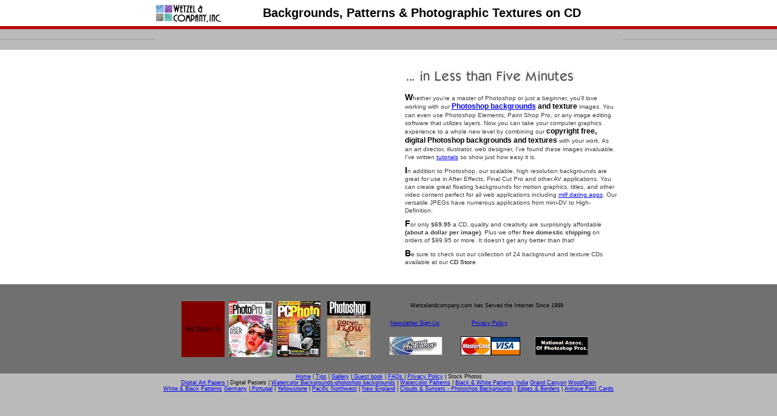

--- FILE ---
content_type: text/html; charset=UTF-8
request_url: https://wetzelandcompany.com/
body_size: 2274
content:
<!DOCTYPE html PUBLIC "-//W3C//DTD XHTML 1.0 Transitional//EN" "http://www.w3.org/TR/xhtml1/DTD/xhtml1-transitional.dtd">
<html xmlns="http://www.w3.org/1999/xhtml">
	<head>
	<meta http-equiv="Content-Type" content="text/html; charset=UTF-8"/>
		<meta http-equiv="content-type" content="text/html;charset=iso-8859-1"/>
		<meta name="verify-v1" content="9fIz05RAT/kUONBBcu7XN4x3lTOk02IwN0eB/4rLXU8="/>
		<title>Photoshop Backgrounds Textures Digital Photography - Paint Shop Pro X2</title>
	<link rel="canonical" href="http://www.wetzelandcompany.com" />
		<meta name="keywords" content="Photoshop backgrounds, Photoshop texture, Photography Backgrounds, Digital Photography Backgrounds, copyright free, Final Cut Pro, After Effects, background, textures, Video, Digital, Photo shop, stock photography, royalty free graphic"/>
		<link href="basic.css" rel="stylesheet" type="text/css" media="all"/>
		<meta name="Description" content="Photoshop backgrounds, stock photography, and textures for the Photo shop beginner or pro. From Watercolor Backgrounds to Clouds and Sunsets."/>
		<link href="favicon.ico" rel="SHORTCUT ICON"/>
	</head>
	<script type="text/javascript" src="http://www.google-analytics.com/urchin.js">
</script>
	<script type="text/javascript">
_uacct = "UA-2868732-1";
urchinTracker();
</script>
	<body bgcolor="#bababa" leftmargin="0" marginheight="0" marginwidth="0" topmargin="0">
		<div align="center">
			<table width="100%" border="0" cellspacing="0" cellpadding="0">
				<tr height="43">
					<td align="center" bgcolor="white" height="43">
						<table width="770" border="0" cellspacing="0" cellpadding="0">
							<tr>
								<td width="110"><a href="/"><img id="Logo5" src="Logo5.jpg" alt="http://www.wetzelandcompany.com" name="Logo5" height="33" width="110" border="0"/></a></td>
								<td align="center" valign="middle"><b><span class="H1">Backgrounds, Patterns & Photographic Textures on CD</span></b></td>
							</tr>
						</table>
					</td>
				</tr>
				<tr height="5">
					<td align="center" bgcolor="#be0000" height="5"></td>
				</tr>
				<tr height="34">
					<td align="center" height="34">
						<table width="100%" border="0" cellspacing="0" cellpadding="0">
							<tr>
								<td background="NAV-SM/blank.jpg"><img src="dotclear.gif" alt="" height="1" width="1" border="0"/></td>
								<td width="770">
									<menumachine name="new" id="m22mdnxn">
										<csobj t="Component" csref="menumachine/new/menuspecs.menudata"></csobj> 
										<script type="text/javascript"><!--
var mmfolder=/*URL*/"menumachine/",zidx=1000;
//--></script>
										<script type="text/javascript" src="menumachine/menumachine2.js"></script>
										<script type="text/javascript" src="http://www.wetzelandcompany.com/menumachine/new/menuspecs.js"></script>
									</menumachine>
								</td>
								<td background="NAV-SM/blank.jpg"><img src="dotclear.gif" alt="" height="1" width="1" border="0"/></td>
							</tr>
						</table>
					</td>
				</tr>
				<tr height="386">
					<td align="center" valign="middle" bgcolor="white" height="386">
						<table width="769" border="0" cellspacing="0" cellpadding="0" height="355">
							<tr height="355">
								<td align="left" valign="top" width="409" height="355"><br/>
								</td>
								<td align="left" valign="top" width="360" height="355">
									<table width="363" border="0" cellspacing="0" cellpadding="0" height="342">
										<tr height="48">
											<td valign="top" height="48"><img src="Download89/Homepage2.jpg" alt="Photoshop Backgrounds in Minutes" height="48" width="353" border="0"/></td>
										</tr>
										<tr height="307">
											<td valign="top" height="307">
												<p class="bodycopy"><span class="startletter">W</span>hether you're a master of Photoshop or just a beginner, you'll love working with our <span class="H2"><strong><a href='/photoshop_backgrounds'>Photoshop backgrounds</a></strong> and <strong>texture</strong></span> images. You can even use Photoshop Elements, Paint Shop Pro, or any image editing software that utilizes layers. Now you can take your computer graphics experience to a whole new level by combining our <span class="H2"><strong>copyright free, digital</strong> <strong>Photoshop backgrounds</strong> and textures</span> with your work. As an art director, illustrator, web designer, I've found these images invaluable.  I've written <a href='/monthlytip'>tutorials</a> so show just how easy it is.</p>
												<p class="bodycopy"><span class="startletter">I</span>n addition to Photoshop, our scalable, high resolution backgrounds are great for use in After Effects, Final Cut Pro and other AV applications. You can create great floating backgrounds for motion graphics, titles, and other video content perfect for all web applications including <a href="https://milfmaps.com">milf dating apps</a>. Our versatile JPEGs have numerous applications from mini-DV to High-Definition.</p>
												<p class="bodycopy"><span class="startletter">F</span>or only <b>$69.95 </b>a CD, quality and creativity are surprisingly affordable <strong>(about a dollar per image)</strong>. Plus we offer <strong>free domestic shipping</strong> on orders of $99.95 or more. It doesn't get any better than that!</p>
												<p class="bodycopy"><span class="startletter">B</span>e sure to check out our collection of 24 background and texture CDs available at our <strong>CD Store</strong>. </p>
											</td>
										</tr>
									</table>
								</td>
							</tr>
						</table>
					</td>
				</tr>
				<tr height="147">
					<td align="center" bgcolor="#707070" height="147">
						<table width="534" border="0" cellspacing="0" cellpadding="0" height="100">
							<tr>
								<td valign="bottom" width="251">
									<table width="323" border="0" cellspacing="3" cellpadding="0" height="98">
										<tr height="91">
											<td align="center" valign="middle" bgcolor="maroon" width="71" height="91">
												<p class="white">As Seen In</p>
											</td>
											<td align="center" valign="middle" width="80" height="91"><img src="Napp/dpp_cover200.jpg" alt="Digital Phot Pro" height="92" width="72" border="0"/></td>
											<td valign="middle" width="80" height="91"><img src="Napp/PCPhoto.jpg" alt="PC Photo Magazine" height="92" width="72" border="0"/></td>
											<td valign="middle" width="77" height="91"><img src="Napp/july_2007.jpg" alt="Photoshop User Background" height="92" width="71" border="0"/></td>
										</tr>
									</table>
								</td>
								<td align="center" valign="bottom" width="283"><font color="white"><span class="smalltext"><span>Wetzelandcompany.com has Served the Internet Since 1999<br/>
												<br/>
											</span></span></font>
									<table width="366" border="0" cellspacing="0" cellpadding="0">
										<tr height="30">
											<td align="center" nowrap="nowrap" width="133" height="30"><span class="bodycopy"><span class="small"><a href='/newslettersignup' target='_blank'>Newsletter Sign-Up </a></span></span></td>
											<td align="center" width="113" height="30"><span class="bodycopy"><span class="small"><a href='/privacy'>Privacy Policy</a></span></span></td>
											<td align="center" valign="bottom" width="120" height="30"></td>
										</tr>
										<tr height="43">
											<td align="center" width="133" height="43"><img src="planet-logo_sm.jpg" alt="" height="31" width="88" border="0"/></td>
											<td align="center" width="113" height="43"><img src="mc.gif" alt="" height="31" width="50" border="0"/><img src="visa.gif" alt="" height="30" width="48" border="0"/></td>
											<td align="center" width="120" height="43"><img src="nappanimbutt1.gif" alt="" height="31" width="88" border="0"/></td>
										</tr>
									</table>
								</td>
							</tr>
						</table>
					</td>
				</tr>
			</table>
			<span class="smalltext"><span class="small"><a href='/backgrounds_textures'>Home</a> | <a href='/monthlytip'>Tips</a> | <a href='/sample'>Gallery</a> |<a href='/guestbook'> Guest book</a> | <a href='/faq'>FAQs </a>| <a href='/privacy'>Privacy Policy</a> | Stock Photos<br/>
					<a href='/paper'>Digital Art Papers</a> | Digital Pastels | <a href='/watercolor'>Watercolor Backgrounds-photoshop backgrounds</a> | <a href='/watercolor_patterns'>Watercolor Patterns</a> | <a href='/blackwhite'>Black & White Patterns</a> <a href='/india'>India</a> <a href='/grandcanyon'>Grand Canyon</a> <a href='/woodgrain'>WoodGrain</a><a href='/white-black'><br/>
						White & Black Patterns</a> </span></span><span class="smalltext"><span class="small"><a href='/germantextures'>Germany</a> |<a href='/portugaltextures'> Portugal</a> | <a href='/yellowstone-textures'>Yellowstone</a> | <a href='/pacificnw-textures'>Pacific Northwest</a> | <a href='/newengland-textures'>New England</a> | <a href='/clouds'>Clouds & Sunsets - Photoshop Backgrounds</a> | <a href='/edges'>Edges & Borders</a> | <a href='/postcard'>Antique Post Cards</a></span></span></div>
	</body>
</html>

--- FILE ---
content_type: text/css; charset=UTF-8
request_url: https://wetzelandcompany.com/basic.css
body_size: 1204
content:
@font-face {
  font-family: "LithosPro-Regular";
  src: url("http://www.wetzelandcompany.com/type/LithosPro-Regular.otf");
  src: local("☺"),
    url("http://www.wetzelandcompany.com/type/LithosPro-Regular.woff") format("woff"),
    url("http://www.wetzelandcompany.com/type/LithosPro-Regular.otf") format("opentype"),
    url("http://www.wetzelandcompany.com/type/LithosPro-Regular.svg#LithosPro-Regular") format("svg");
  }
.boldtext { color: black; font-weight: bold; font-size: 10px; font-family: Verdana, Arial, Helvetica }
.boldtextitalic { color: black; font-style: italic; font-weight: bold; font-size: 11px; font-family: Verdana, Arial, Helvetica }
.emphasis  { color: black; font-weight: bold; font-size: 16px; line-height: 16px; font-family: Verdana, Arial, Helvetica }
.RedEmphasis { color: red; font-weight: bold; font-size: 16px; font-family: Verdana, Arial, Helvetica }
.steps { color: black; font-weight: bold; font-size: 12px; font-family: Verdana, Arial, Helvetica }
.italictext { color: black; font-style: italic; font-size: 10px; font-family: Verdana, Arial, Helvetica }
h1 { font-size: 24px; font-family: Helvetica, Verdana, Arial, sans-serif; text-align:center; letter-spacing: -0.02pc; }
.plaintext { color: black; font-size: 11px; line-height: 15px; font-family: Verdana, Arial, Helvetica ; padding-top: 5px; padding-right: 5px; padding-left: 5px; }

.plaintext3 { color: black; font-size: 11px; line-height: 15px; font-family: Verdana, Arial, Helvetica ; padding-top: 5px; padding-right: 10px; padding-left: 30px;  }

.plaintext1 { color: black; font-size: 11px; line-height: 15px; font-family: Verdana, Arial, Helvetica ; padding-top: 5px; padding-right: 10px;  }

.plaintext2 { color: black; font-size: 11px; line-height: 15px; font-family: Verdana, Arial, Helvetica ; padding-top: 5px; padding-right: 10px;  padding-left: 20px; }
.largeboldtextitalic { color: black; font-style: italic; font-weight: bold; font-size: 14px; font-family: Verdana, Arial, Helvetica }
.BoldHeadline { color: #f00; font-weight: 700; font-size: 24px; font-family: Verdana, Arial, Helvetica ; line-height: 30px; }
.small { color: black; font-style: normal; font-size: 9px; font-family: Arial, Helvetica, Geneva, Swiss, SunSans-Regular; text-decoration: none }
.smallwhite { color: white; font-weight: bold; font-size: 14px; font-family: Arial, Helvetica, Geneva, Swiss, SunSans-Regular }
.H1 { font-size: 20px; line-height: 24px;font-family: Helvetica, Verdana, Arial, sans-serif; }
.startletter { color: black; font-weight: bold; font-size: 14px; line-height: 14px; font-family: Arial, Helvetica, Geneva, Swiss, SunSans-Regular }
.bodycopy { color: #3c3c3c; font-size: 10px; line-height: 13px; font-family: Verdana, Arial, Helvetica; font-weight: normal; font-style: normal; margin: 8px 8px 8px 5px; }
.homebodycopy { color: #2b2b2b; font-size: 12px; line-height: 16px; font-family: Verdana, Arial, Helvetica; font-weight: normal; font-style: normal; text-align: left; margin: 8px 20px; padding-left: 10px; }
.newsletter { color: #0d467c;  text-align:center; font-size: 12px; font-weight:bold; line-height: 15px; font-family: Verdana, Arial, Helvetica; font-weight: normal; font-style: normal; margin: 8px 8px 8px 5px; }
.smalltextwhite { color: white; font-size: 11px; line-height: 10px; font-family: Arial, Helvetica, Geneva, Swiss, SunSans-Regular ; text-decoration: none; }
.smalltext { color: black; font-size: 9px; line-height: 10px;font-family: Arial, Helvetica, Geneva, Swiss, SunSans-Regular ; text-decoration: none; }
.H2 { color: black; font-size: 12px; font-family: Verdana, Arial, Helvetica, sans-serif; font-weight: 700; line-height: 15px; text-decoration: none; }
.H3 { color: white; font-size: 14px; font-family: Verdana, Arial, Helvetica, sans-serif; font-weight: bold; }
.cd { position: relative; float: left; padding: 5px; }
.boldtextreview { color: black; font-weight: bold; font-size: 10px; font-family: Verdana, Arial, Helvetica ; padding-left: 12px; }
.plaintextreview { color: black; font-size: 10px; line-height: 12px; font-family: Verdana, Arial, Helvetica ; margin: 5px; }
.ViewCD { color: black; font-size: 11px; font-family: Verdana, Arial, Helvetica, sans-serif; font-weight: bold; line-height: 12px; padding-right: 5px; padding-left: 5px; }
.buttons { font-size: 9px; font-family: Verdana, Arial, Helvetica, sans-serif; background-color: black; margin: 0; padding: 0; }
.homepage {width:770px; text-align:left;  margin-left: auto; margin-right: auto;}
#navbody{  text-decoration: none; height:34px; width:100%;}
#navgroup{ background-color: black; text-decoration: none; margin-left: auto; margin-right: auto; width:772px}
.nav { color: black; float:left; display: block; width: 110px; height: 24px; background: url(Nav2/button.jpg) no-repeat; font-weight: bold; font-size: 11px; text-align: center; padding-top:10px; font-family: Verdana, Arial, Helvetica ; text-decoration: none;}
.nav:hover { color: black; text-decoration: none; background-position: 0 -34px; cursor: pointer; }
.nav a {color: black;text-decoration: none;}
.nav a visited{color: black;text-decoration: none;}
.register { color: #3c3c3c; font-size: 10px; line-height: 13px; font-family: Verdana, Arial, Helvetica; font-weight: normal; font-style: normal; text-align: left; margin: 8px 8px 8px 5px; }
.buyimage { width: 144px; height: 24px; background: url('ShoppingCart/BuyImage2.gif') no-repeat 0 0;}
.buyimage:active {background: url('ShoppingCart/BuyImage3.gif') no-repeat 0 0;cursor: pointer;}
body { font-family: 'HelveticaNeue', 'Helvetica Neue', Helvetica, Arial, sans-serif; font-size: 12px; line-height: 16px;}\
#intro {padding-bottom: 10px;}h2 { margin: 0; margin-bottom: 14px; padding: 0;}.scroll { height: 325px; width: 695px;overflow: auto;overflow-x: hidden;position: relative;clear: left; background: #FFFFFF ;}.scrollContainer div.panel { padding: 20px; height: 309px;width: 655px;}#shade { background: #ededec url(images/shade.jpg) no-repeat; text-align: left; height: 50px; }
#shade2 { background: url(images/content_pane-bottom.gif) repeat-x; text-align: left; margin-top:-10px; margin-left:auto; margin-right:auto; width:760px;height: 89px;padding-top:25px; }

ul.navigation {list-style: none; margin: 0;padding: 0; padding-bottom: 9px;}ul.navigation li {display: inline; margin-right: 10px;}ul.navigation a { padding: 10px;color: #000;text-decoration: none;}ul.navigation a:hover {background-color: #fafafa;}ul.navigation a.selected { background-color: #fff;}ul.navigation a:focus {outline: none;}.scrollButtons { position: absolute;top: 150px;cursor: pointer;}
.scrollButtons.left {left: -20px;}.scrollButtons.right { right: -20px;}.hide { display: none;}#layer1 { background-color: #fff; height: 355px; width: 680px; position: relative; visibility: visible; }
#slider { width: 695px; margin: 0 auto; position: relative;}
.buy { color: black; float:left; display: block; width: 133px; height: 49px; background: url(ShoppingCart/AddToCart.jpg) no-repeat; font-weight: bold; font-size: 11px; text-align: center; font-family: Verdana, Arial, Helvetica ; text-decoration: none;}
.buy:hover { color: black; text-decoration: none; background-position: 0 -51px; cursor: pointer; }
.buy a {color: black;text-decoration: none;}
.buy a visited{color: black;text-decoration: none;} 
";
.clearall {width:100%;height1px;clear:both;}

--- FILE ---
content_type: application/javascript; charset=UTF-8
request_url: https://wetzelandcompany.com/menumachine/menumachine2.js
body_size: 901
content:
<!DOCTYPE html PUBLIC "-//W3C//DTD XHTML 1.0 Transitional//EN" "http://www.w3.org/TR/xhtml1/DTD/xhtml1-transitional.dtd">
<html xmlns="http://www.w3.org/1999/xhtml">
<html>
<!--Welcome to your source for background textures, stock photography and photoshop tutorials-->
	<head>
		<meta http-equiv="content-type" content="text/html;charset=iso-8859-1">
		<title>Page Not Found</title>
		<link href="basic.css" rel="stylesheet" type="text/css" media="all" />
	<meta name="ROBOTS" CONTENT="index all, follow all"> 
		<meta name="copyright" content="(c) 2010 Wetzel and Company, Inc. - admin@wetzelandcompany.com">
		
	</head>

	<body leftmargin="0" marginheight="0" marginwidth="0" topmargin="0">
		<div align="center">
			<table width="100%" border="0" cellspacing="0" cellpadding="0" height="48">
				<tr height="43">
					<td align="center" valign="middle" height="43">
						<table  border="0" cellspacing="0" cellpadding="0">
							<tr>
								<td align="right" width="110"><a href="http://wetzelandcompany.com/index.php"><img id="Logo5" src="Logo5.jpg" alt="" name="Logo5" height="33" width="108" border="0" /></a></td>
								<td align="right" valign="middle" width="534">
									<H1>Photoshop Backgrounds, Patterns &amp; Textures on CD</H1>
								</td>
								<td align="center" valign="middle" width="125" class="bodycopy">
									<div id="fc_minicart">
	Your cart:
	<span id="fc_quantity">0</span> item(s)<br />
	$<span id="fc_total_price">0.00</span>
</div>
								</td>
							</tr>
						</table>
					</td>
				</tr>
				<tr height="5">
					<td align="center" bgcolor="#be0000" height="5"></td>
				</tr>
			</table>
		<div id="navbody">
		<div id="navgroup">
				<a href='../index.php' class='nav'>Home</a><a href='../Photoshop_Backgrounds.php'class='nav'>CD Library</a><a href='../DigitalLibrary3.php' class='nav'>Image Library</a><a href='../MonthlyTip.php' class='nav'>Tutorials</a><a href='../FAQ.html' class='nav'>FAQ</a><a href='../sample.html' class='nav'>Gallery</a><a href='../guestbook.php' class='nav'>Contact Us</a>		</div>
		</div>
		<table border="0" cellpadding="0" cellspacing="0" width="100%">
			<tr height="427">
				<td valign="top" height="427">
					<div align="center">
						<table border="0" cellpadding="10" cellspacing="0" width="83%">
							
							<tr height="327">
								<td align="center" height="327" valign="top">
										<center>
											<p></p>
											<p><br />
												<br />
												<br />
												<br />
												The page you've tried to access is no longer available.</p>
											<p>Please check the navigation choices above or contact <a href="guestbook.php">wetzelandcompany</a></p>
										</center>
									</td>
							</tr>
						</table>
					</div>
				</td>
			</tr>
		</table>
	</body>

</html><!--
     FILE ARCHIVED ON 00:48:01 Jan 02, 2011 AND RETRIEVED FROM THE
     INTERNET ARCHIVE ON 02:10:06 Dec 23, 2024.
     JAVASCRIPT APPENDED BY WAYBACK MACHINE, COPYRIGHT INTERNET ARCHIVE.

     ALL OTHER CONTENT MAY ALSO BE PROTECTED BY COPYRIGHT (17 U.S.C.
     SECTION 108(a)(3)).
-->
<!--
playback timings (ms):
  captures_list: 5.737
  exclusion.robots: 0.027
  exclusion.robots.policy: 0.011
  esindex: 0.021
  cdx.remote: 7.999
  LoadShardBlock: 60.999 (3)
  PetaboxLoader3.datanode: 87.38 (4)
  load_resource: 125.201
  PetaboxLoader3.resolve: 81.653
-->